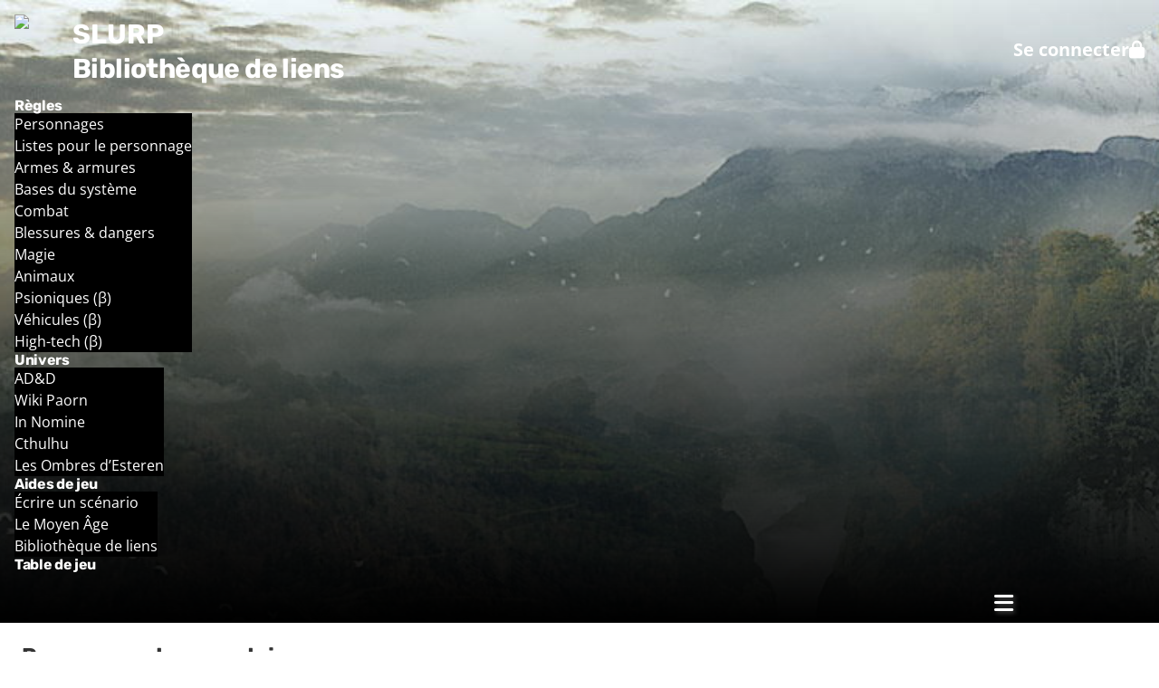

--- FILE ---
content_type: text/html; charset=UTF-8
request_url: https://jdr.pichegru.net/bibliotheque-liens
body_size: 3314
content:

<!DOCTYPE html>
<html lang="fr" data-preset="auto" data-mode="auto" data-theme=standard>

<head>
	<meta charset="utf-8">
	<meta name="google-site-verification" content="Yap48CUfjcjJnXZufVRoH0B0KB5-_UXQArZJiRkn_Qs">
	<meta name="viewport" content="initial-scale=1.0, user-scalable=yes">
	<meta name="description" content="Quelques liens utiles">
	<link rel="stylesheet" href="/styles.min.css?v=3.28.1">

	<link rel="shortcut icon" href="/assets/img/favicon.ico">
	<title>Bibliothèque de liens</title>

			<link rel="canonical" href="https://jdr.pichegru.net/bibliotheque-liens">
		<meta property="og:title" content="Bibliothèque de liens">
		<meta property="og:type" content="Website">
		<meta property="og:url" content="https://jdr.pichegru.net/bibliotheque-liens">
		<meta property="og:description" content="Quelques liens utiles">
		<meta property="og:image" content="https://jdr.pichegru.net/assets/img/dices.png">
	
	<script type="module" src="/scripts/main.min.js?v=3.28.1" defer></script>
</head>

<body class="standard-page">

	<header class="main-header">

		<div class="titles-wrapper flex-s gap-1">
			<a href="/" title="Accueil"><img src="/assets/img/favicon.ico" width="64" height="64"></a>
			<div>
				<p class="fs-700 fw-700 ff-accent">SLURP</p>
									<h1>Bibliothèque de liens</h1>
							</div>
		</div>

		<!-- login et bouton connexion/déconnexion -->
		<div id="login-element"  data-id="0" data-status="0">

			<div class="flex-s gap-½ ai-center jc-center fs-500">
									<b>Se connecter</b>
								<button id="connection-btn" class="nude ff-fas" data-state="0" title="Se connecter">
					&#xf023;				</button>
			</div>

			
			<dialog id="connexion-dialog" style="max-width: 300px;">
				<button class="ff-fas" data-role="close-modal">&#xf00d;</button>
				<form method="post" action="/submit/log-in" class="grid gap-1">
					<input type="text" name="login" placeholder="Nom d’utilisateur" required>
					<input type="password" name="password" placeholder="Mot de passe" required>
					<input hidden name="token" value="PBfIeA4oERQfp3pN">
					<input hidden name="redirect-url" value="/bibliotheque-liens">
					<button class="mx-auto">Connexion</button>
				</form>
			</dialog>

			
		</div>

		<button id="show-nav-on-mobile" class="nude fs-600 fw-600 ff-fas text-shadow">&#xf0c9;</button>

		<nav>
			<ul>
				<li>
					<h4>Règles</h4>
					<ul class="sub-menu" style="--height: 20rem;">
						<li><a href="/personnages">Personnages</a></li>
						<li><a href="/avdesav-comp-sorts">Listes pour le personnage</a></li>
						<li><a href="/armes-armures">Armes &amp; armures</a></li>
						<li><a href="/bases-systeme">Bases du système</a></li>
						<li><a href="/combat">Combat</a></li>
						<li><a href="/blessures-dangers">Blessures &amp; dangers</a></li>
						<li><a href="/magie">Magie</a></li>
						<li><a href="/animaux">Animaux</a></li>
						<li><a href="/psioniques">Psioniques (&beta;)</a></li>
						<li><a href="/vehicules">Véhicules (&beta;)</a></li>
						<li><a href="/high-tech">High-tech (&beta;)</a></li>
					</ul>
				</li>
				<li>
					<h4>Univers</h4>
					<ul class="sub-menu">
						<li><a href="/adapted-dungeons-dragons">AD&D</a></li>
						<li><a href="/wiki/paorn">Wiki Paorn</a></li>
						<li><a href="/in-nomine">In Nomine</a></li>
						<li><a href="/cthulhu">Cthulhu</a></li>
						<li><a href="/ombres-esteren">Les Ombres d’Esteren</a></li>
					</ul>
				</li>
				<li>
					<h4>Aides de jeu</h4>
					<ul class="sub-menu" style="--height: 13rem;">
						<li><a href="/ecrire-scenario">Écrire un scénario</a></li>
						<li><a href="/aide-de-jeu-medfan">Le Moyen Âge</a></li>
						<li><a href="/bibliotheque-liens">Bibliothèque de liens</a></li>
											</ul>
				</li>
												<li>
					<h4><a href="/table-jeu">Table de jeu</a></h4>
				</li>
			</ul>

		</nav>

	</header><div id='page-wrapper'><aside class='left'></aside><main><!-- Ressources documentaires -->
<article>

	<h2>Ressources documentaires</h2>

	<h3>Moyen-âge</h3>
	<ul>
		<li><a href="http://medieval.lacorreze.com">medieval.lacorreze.com</a>&nbsp;: divers lexiques médiévaux, dont titres et architecture.</li>
		<li><a href="http://antoun.free.fr/demon/demog.htm">antoun.free.fr</a>&nbsp;: démographie médiévale.</li>
		<li><a href="https://passerelles.essentiels.bnf.fr/fr/chronologie/construction/ffa6bede-f001-4615-a9f3-eadebdbb41db-maison-medievale-urbaine">bnf.fr</a>&nbsp;: maison médiévale urbaine</li>
		<li><a href="https://eco-renover.parc-vosges-nord.fr/comprendre-eco-renovation/le-patrimoine-bati-des-vosges-du-nord/maison-urbaine-ville-commerce-appartement-dense-boutique.html">parc-vosges-nord.fr</a>&nbsp;: maison médiévale urbaine</li>
		<li><a href="https://chateauxpourtous.fr/le%20bati%20medieval%20urbain.htm">chateauxpourtous.fr</a>&nbsp;: le bâti urbain au Moyen-Âge</li>
	</ul>

</article>

<!-- Générateurs -->
<article>

	<h2>Générateurs aléatoires</h2>

	<h3>Chaotic Shiny</h3>
	<ul>
		<li><a href="http://chaoticshiny.com/">Accueil</a></li>
		<li><a href="http://chaoticshiny.com/namemix.php" target="_blank">Name Mixer</a>&nbsp;: noms basés sur une racine donnée</li>
		<li><a href="http://chaoticshiny.com/simplechargen.php" target="_blank">Simple Character</a>&nbsp;: un PNJ en trois lignes</p>
	</ul>

	<h3>Donjon.bin.sh</h3>
	<ul>
		<li><a href="https://donjon.bin.sh/">Accueil</a></li>
		<li><a href="https://donjon.bin.sh/fantasy/name/" target="_blank">Fantasy Name Generator</a></li>
	</ul>

	<h3>Fantasy Name Generators</h3>
	<ul>
		<li><a href="https://www.fantasynamegenerators.com/">Accueil</a></li>
		<li><a href="https://www.fantasynamegenerators.com/french_names.php" target="_blank">Noms français</a></li>
		<li><a href="https://www.fantasynamegenerators.com/hobbit-names.php" target="_blank">Noms de hobbit</a></li>
		<li><a href="https://www.fantasynamegenerators.com/herb-names.php" target="_blank">Herbes &amp; épices</a></li>
		<li><a href="https://www.fantasynamegenerators.com/demon-names.php" target="_blank">Démons</a></li>
	</ul>

	<h3>The Story Shack</h3>
	<ul>
		<li><a href="https://thestoryshack.com/">Accueil</a></li>
		<li><a href="https://thestoryshack.com/tools/" target="_blank">Générateurs de noms</a></li>
	</ul>

</article>

<!-- Outils -->
<article>
	<h2>Outils numériques</h2>

	<h3>Outils VTT</h3>
	<ul>
		<li><a href="https://www.owlbear.rodeo">owlbear.rodeo</a>&nbsp;: plateforme VTT simple et efficace</li>
		<li><a href="https://www.dnd-compendium.com/play-online/character-tokens">dnd-compendium.com</a>&nbsp;: générateur de tokens</li>
		<li><a href="https://thefatefulforce.com/battle-resources/token-creator/">thefatefulforce.com</a>&nbsp;: générateur de tokens</li>
	</ul>


	<h3>IA génératrices d’images</h3>
	<ul>
		<li><a href="https://creator.nightcafe.studio/">Nightcafe</a>, en partie gratuit.</li>
		<li><a href="https://www.artbreeder.com/">Artbreeder</a>, en partie gratuit et spécialisé dans les portraits.</li>
		<li><a href="https://fluxai.art/fr/features/coat-of-arms-maker">Flux IA</a>, générateur de blasons</li>
	</ul>

	<h3>Outils divers</h3>
	<ul>
		<li><a href="https://rollforfantasy.com/" target="_blank">rollforfantasy.com</a>&nbsp;: même auteur que <i>Fantasy Name Generators</i>, mais orienté outils. Voir son <a href="https://rollforfantasy.com/tools/coat-of-arms-creator.php">Générateur de blasons</a>.</li>
		<li><a href="https://drawshield.net/index.html">drawshield.net</a>&nbsp;: dessiner/générer des blasons</li>
	</ul>

</article>

<article>
	<h2>Cartographie</h2>

	<h3>Programmes</h3>
	<ul>
		<li><a href="https://dungeondraft.net/">Dungeondraft</a></li>
		<li><a href="https://www.wonderdraft.net/">Wonderdraft</a></li>
		<li><a href="https://watabou.itch.io/">watabou.itch.io</a>&nbsp;: générateur de cartes de villes médiévales, villages et vues en 3D.</li>
	</ul>

	<h3>Assets</h3>
	<ul>
		<li><a href="https://crossheadstudios.com">Crosshead Studio</a></li>
		<li><a href="https://www.forgotten-adventures.net/">Forgotten Adventures</a></li>
		<li><a href="https://cartographyassets.com/">CartographyAssets</a></li>
		<li><a href="https://2minutetabletop.com/product-category/wonderdraft-assets/">2minutetabletop.com</a></li>
	</ul>
</article>

<article>
	<h2>Bruitage et musique</h2>
	<ul>
		<li><a href="https://environment.ambient-mixer.com/">ambiant-mixer.com</a>&nbsp;: mixer des bruitages au choix pour générer une ambiance</li>
		<li><a href="https://freesound.org/">freesound.org</a>&nbsp;: fichiers son de bruitage</li>
	</ul>
</article></main><aside class='right'></aside></div><footer>

	version 3.28.1 – Thomas Pichegru, octobre 2025 - <a href="mailto:t.pichegru_@_gmail.com">Me contacter</a> (enlever les underscores) - <a href="https://www.situp-webcreation.com">SitUp</a>

	<a href="/licence" class="block width-fit-content mx-auto mt-1">
		<img src="/assets/img/copyright.png" width="70">
	</a>

</footer>

<div id="loading-spinner" class="flow" style="display: none;" >
	<div class="spinner"></div>
	<p>Veuillez patienter&hellip;</p>
</div>

</body>

</html>

--- FILE ---
content_type: text/css
request_url: https://jdr.pichegru.net/styles.min.css?v=3.28.1
body_size: 35342
content:
:root{color-scheme:light dark;--ff-base: "Seravek", "Gill Sans Nova", "Ubuntu", "Calibri", "source-sans-pro", sans-serif;--ff-accent: "ui-rounded", "Hiragino Maru Gothic ProN", "Quicksand", "Comfortaa", "Manjari", "Arial Rounded MT", "Arial Rounded MT Bold", "Calibri", "source-sans-pro", sans-serif;--content-max-width: 1200px;--dynamic-space-½-1: clamp(0.5rem, calc(0.19rem + 0.93vw), 1rem);--dynamic-space-½-2: clamp(0.5rem, calc(-0.44rem + 2.79vw), 2rem);--dynamic-space-1-2: clamp(1rem, calc(0.37rem + 1.86vw), 2rem);--dynamic-space-2-3: clamp(2rem, 1.37rem + 1.86vw, 3rem);--dynamic-space-1-5: clamp(1rem, calc(-1.51rem + 7.44vw), 5rem);--dynamic-space-3-5: clamp(3rem, calc(1.74rem + 3.72vw), 5rem);--clr-primary-500: hsl(125, 71%, 23%);--clr-primary-900: hsl(125, 63%, 92%);--clr-valid: green;--clr-warning: orange;--clr-invalid: firebrick;--black: hsl(0 0% 0%);--grey-200: hsl(0 0% 20%);--grey-300: hsl(0 0% 30%);--grey-500: hsl(0 0% 50%);--grey-700: hsl(0 0% 70%);--grey-900: hsl(0 0% 90%);--white: hsl(0 0% 100%);--box-shadow: 0 10px 15px -3px hsla(0, 0%, 0%, 0.1), 0 4px 6px -4px hsla(0, 0%, 0%, 0.1);--text-shadow: 2px 2px 5px var(--grey-300) ;--fs-200: .8rem;--fs-300: .9rem;--fs-400: 1rem;--fs-450: clamp(1.05rem, calc(1.02rem + 0.09vw), 1.1rem);--fs-500: clamp(1.13rem, calc(1.05rem + 0.23vw), 1.25rem);--fs-600: clamp(1.27rem, calc(1.08rem + 0.55vw), 1.56rem);--fs-700: clamp(1.42rem, calc(1.09rem + 0.98vw), 1.95rem);--fs-800: clamp(1.60rem, calc(1.07rem + 1.56vw), 2.44rem);--fs-900: clamp(1.80rem, calc(1.02rem + 2.33vw), 3.05rem);--fs-1000: clamp(2.38rem, calc(1.35rem + 3.02vw), 4rem)}*,*::after,*::before{margin:0;box-sizing:border-box;font-size:inherit}html{color-scheme:dark light}:has(:target){scroll-behavior:smooth;scroll-padding-top:10em}body{font-family:var(--ff-base);color:var(--grey-200);font-size:var(--fs-400);line-height:1.5;background-color:var(--white)}h1,h2,h3,h4,h5,h6{font-family:var(--ff-accent);line-height:1.1;text-wrap:balance;letter-spacing:-0.02em}h1{font-size:var(--fs-900)}h2{font-size:var(--fs-800);--flow-space: 1.5em}h3{font-size:var(--fs-700)}h4{font-size:var(--fs-600)}h5{font-size:var(--fs-500)}h6{font-size:var(--fs-450)}p{--flow-space: .5em;text-wrap:pretty}a{transition:all .2s;color:var(--clr-primary-500)}a:hover{color:var(--clr-primary-500)}img,picture,svg,video,iframe{display:block;max-width:100%}img{font-style:italic;height:auto}ul,ol{padding-left:1.5em;--flow-space: .5em}sub,sup{line-height:0;font-size:.7em}strong{font-weight:700;color:var(--clr-primary-500)}em{color:var(--clr-primary-500)}blockquote{border-left:1px solid var(--grey-700);padding-left:1em}details{--marker-closed: "+";--marker-open: "×";--marker-offset-r: 0;--marker-padding: 1.25em}details>summary{list-style-type:none;cursor:pointer;position:relative;padding-right:var(--marker-padding) !important}details>summary::-webkit-details-marker{display:none}details>summary>:first-child::after,details>summary:not(:has(:first-child))::after{content:var(--marker-closed);position:absolute;right:var(--marker-offset-r);top:var(--marker-offset-t)}details[open]>summary>:first-child::after,details[open]>summary:not(:has(:first-child))::after{content:var(--marker-open)}dialog{position:fixed;top:50%;left:50%;transform:translateX(-50%) translateY(-50%);width:clamp(300px,35vw,500px);border:1px solid currentColor;padding:2em 1em 1em 1em;z-index:2}dialog::backdrop{backdrop-filter:blur(5px)}dialog button[data-role=close-modal]:first-of-type{border:none;padding:0;position:absolute;top:.5em;right:.75em}button,input[type=submit],.btn{cursor:pointer;display:block;text-decoration:none;padding:.5em 1em;transition:all .2s;width:fit-content;font-family:inherit;line-height:inherit;background:var(--btn-clr, transparent);color:var(--text-clr, currentColor);border:1px solid var(--border-clr, var(--btn-clr, currentColor))}button:hover,input[type=submit]:hover,.btn:hover{background:var(--btn-clr-hover, var(--text-clr, transparent));color:var(--text-clr-hover, var(--btn-clr, currentColor));border:1px solid var(--border-clr-hover, var(--text-clr-hover, currentColor))}.btn-primary{--btn-clr: var(--clr-primary-500);--text-clr: var(--white)}input,select,textarea{padding:.5em 1em;color:currentColor;border:1px solid currentColor;background-color:var(--white);min-width:0;font-family:inherit}:is(input:not([type=checkbox],[type=radio]),select):is(.fl-1,.fl-2,.fl-3,.fl-4){width:5ch}option{color:var(--grey-300)}textarea{resize:vertical;min-height:8em;width:100%}:disabled{color:var(--grey-500)}:focus{outline:none}:focus-visible{outline:.5px solid var(--black)}:is(input:not([type=checkbox]):not([type=radio]),textarea).watched:not(:placeholder-shown):valid{outline:1px solid var(--clr-valid)}:is(input:not([type=checkbox]):not([type=radio]),textarea).watched:not(:placeholder-shown):invalid{outline:1px solid var(--clr-invalid)}:is(input:not([type=checkbox]):not([type=radio]),textarea).watched:focus:invalid{outline:1px solid var(--clr-warning)}input[type=number]{appearance:textfield}input::-webkit-outer-spin-button,input::-webkit-inner-spin-button{-webkit-appearance:none}::placeholder,::-ms-input-placeholder{color:var(--grey-500)}.wrapper{width:min(100% - 2*var(--dynamic-space-1-2),var(--content-max-width));margin-inline:auto}.flow>:where(:not(:first-child)){margin-top:var(--flow-space, 1em)}.block{display:block}.flex{display:flex}@media screen and (max-width: 768px){.flex{flex-direction:column}}.flex-s{display:flex}.flex-m{display:flex}@media screen and (max-width: 480px){.flex-m{flex-direction:column}}.ai-center{align-items:center}.ai-start{align-items:start}.ai-end{align-items:end}@media screen and (max-width: 768px){.flex.ai-end{align-items:unset}}.jc-center{justify-content:center}.jc-space-between{justify-content:space-between}.jc-space-around{justify-content:space-around}.pc-center{place-content:center}.fl-1{flex:1}.fl-2{flex:2}.fl-3{flex:3}.fl-4{flex:4}.fl-wrap{flex-wrap:wrap}.fl-column{flex-direction:column}.grid{display:grid}.col-2{grid-template-columns:repeat(2, 1fr)}@media screen and (max-width: 768px){.col-2{grid-template-columns:1fr}}.col-2-m{grid-template-columns:repeat(2, 1fr)}@media screen and (max-width: 480px){.col-2-m{grid-template-columns:1fr}}.col-2-s{grid-template-columns:repeat(2, 1fr)}.col-3{grid-template-columns:repeat(3, 1fr)}@media screen and (max-width: 768px){.col-3{grid-template-columns:1fr}}.col-4{grid-template-columns:repeat(4, 1fr)}@media screen and (max-width: 768px){.col-4{grid-template-columns:repeat(2, 1fr)}}@media screen and (max-width: 480px){.col-4{grid-template-columns:1fr}}.col-auto-fit{grid-template-columns:repeat(auto-fit, minmax(var(--col-min-width, 100px), 1fr))}.col-auto-fill{grid-template-columns:repeat(auto-fill, minmax(var(--col-min-width, 100px), 1fr))}.gap-½{gap:.5em}.gap-1{gap:1em}.gap-2{gap:2em}.gap-½-1{gap:var(--dynamic-space-½-1)}.gap-1-2{gap:var(--dynamic-space-1-2)}.gap-1-5{gap:var(--dynamic-space-1-5)}.gap-3-5{gap:var(--dynamic-space-3-5)}.fit-cover{width:100%;height:100%;object-fit:cover}.full-width{width:100%}.width-fit-content{width:fit-content}.relative{position:relative}.hidden{display:none !important}.overflow-hidden{overflow:hidden}.aspect-photo{aspect-ratio:4/3;width:100%}.aspect-square{aspect-ratio:1/1;width:100%}.aspect-video{aspect-ratio:16/9;width:100%}img:is(.aspect-photo,.aspect-square,.aspect-video){object-fit:cover}@media screen and (max-width: 768px){.desktop{display:none !important}}@media screen and (max-width: 480px){.desktop-tablet{display:none !important}}@media screen and (width > 768px){.tablet-phone{display:none !important}}@media screen and (width > 480px){.phone{display:none !important}}.mt-0{margin-top:0 !important}.mt-½{margin-top:.5em !important}.mt-1{margin-top:1em !important}.mt-2{margin-top:2em !important}.mt-½-1{margin-top:var(--dynamic-space-½-1) !important}.mt-1-2{margin-top:var(--dynamic-space-1-2) !important}.mt-1-5{margin-top:var(--dynamic-space-1-5) !important}.mt-3-5{margin-top:var(--dynamic-space-3-5) !important}.mx-auto{margin-inline:auto}.p-0{padding:0 !important}.p-½{padding:.5em !important}.p-1{padding:1em !important}.p-2{padding:2em !important}.p-½-1{padding:var(--dynamic-space-½-1) !important}.p-1-2{padding:var(--dynamic-space-1-2) !important}.p-1-5{padding:var(--dynamic-space-1-5) !important}.p-3-5{padding:var(--dynamic-space-3-5) !important}.px-½{padding-inline:.5em !important}.px-1{padding-inline:1em !important}.px-2{padding-inline:2em !important}.px-½-1{padding-inline:var(--dynamic-space-½-1) !important}.px-1-2{padding-inline:var(--dynamic-space-1-2) !important}.px-1-5{padding-inline:var(--dynamic-space-1-5) !important}.px-3-5{padding-inline:var(--dynamic-space-3-5) !important}.py-½{padding-block:.5em !important}.py-1{padding-block:1em !important}.py-2{padding-block:2em !important}.py-½-1{padding-block:var(--dynamic-space-½-1) !important}.py-1-2{padding-block:var(--dynamic-space-1-2) !important}.py-1-5{padding-block:var(--dynamic-space-1-5) !important}.py-3-5{padding-block:var(--dynamic-space-3-5) !important}.ta-left{text-align:left !important}.ta-center{text-align:center !important}.ta-justify{text-align:justify !important;hyphens:auto}.ta-right{text-align:right !important}.tw-balance{text-wrap:balance}.ff-base{font-family:var(--ff-base)}.ff-accent{font-family:var(--ff-accent)}.italic{font-style:italic}.uppercase{text-transform:uppercase}.td-none{text-decoration:none}.fw-400{font-weight:400}.fw-700{font-weight:700}.fs-300{font-size:var(--fs-300)}.fs-400{font-size:var(--fs-400)}.fs-450{font-size:var(--fs-450)}.fs-500{font-size:var(--fs-500)}.fs-600{font-size:var(--fs-600)}.fs-700{font-size:var(--fs-700)}.fs-800{font-size:var(--fs-800)}.fs-900{font-size:var(--fs-900)}.fs-1000{font-size:var(--fs-1000)}.clr-black{color:var(--black)}.clr-grey-200{color:var(--grey-200)}.clr-grey-500{color:var(--grey-500)}.clr-white{color:var(--white)}.clr-primary-500{color:var(--clr-primary-500)}.clr-inherit{color:inherit}.bg-primary-500{background-color:var(--clr-primary-500)}.bg-primary-900{background-color:var(--clr-primary-900)}.bg-grey-900{background-color:var(--grey-900)}.bg-white{background-color:var(--white)}.text-shadow{text-shadow:var(--text-shadow)}.box-shadow{box-shadow:var(--box-shadow)}.border{border:1px solid currentColor}.border-primary-500{border:1px solid var(--clr-primary-500)}.border-grey-700{border:1px solid var(--grey-700)}.border-none{border:none}.border-radius-½{border-radius:.5em}.border-radius-1{border-radius:1em}.border-radius-2{border-radius:2em}.visually-hidden:not(:focus):not(:active){clip-path:inset(50%);position:absolute;white-space:nowrap}svg.inline-svg-icon{display:inline-block;height:1em;fill:currentColor;position:relative;vertical-align:middle;bottom:var(--shift, 0.1em)}ul.inline-svg-bullet{list-style-type:none}ul.inline-svg-bullet li{position:relative}ul.inline-svg-bullet li svg:first-of-type{display:inline-block;position:absolute;left:-1.5em;top:.25em;height:1em;fill:var(--bullet-clr, currentColor)}.main-header{background:linear-gradient(180deg, rgba(255, 255, 255, 0) 0%, black 100%),url(/assets/img/bg-header-std.jpg) no-repeat center/cover;color:#fff;padding-bottom:.25em;display:grid;grid-template-columns:1fr auto;row-gap:1em;grid-template-areas:"text login" "nav nav"}@media screen and (max-width: 768px){.main-header{grid-template-areas:"text nav-btn" "login login" "nav nav"}}.main-header a{text-decoration:none;color:inherit}.main-header a:hover{color:var(--clr-primary-500)}.main-header .titles-wrapper>a>img{max-width:clamp(32px,5vw,64px);height:auto}.main-header h1>button{display:inline-block;font-size:var(--fs-600)}.main-header #login-element{grid-area:login;padding-inline:1em;align-self:center}.main-header #show-nav-on-mobile{justify-self:end;align-self:flex-start;position:relative;z-index:10}@media screen and (width > 768px){.main-header #show-nav-on-mobile{display:none}}.main-header nav{grid-area:nav}.main-header nav ul{list-style:none;padding:0;text-align:left}.main-header nav>ul>li{position:relative}.main-header nav ul.sub-menu{overflow:hidden;transition:all .2s;background-color:#000;z-index:2;padding-inline:1em;left:-1em;width:max-content}.main-header nav ul.sub-menu li{transition:all .2s}.main-header nav h4{font-size:var(--fs-400);cursor:default}@media screen and (max-width: 768px){.main-header nav h4{margin-top:1em}}@media screen and (width > 768px){.main-header nav>ul{display:flex;gap:1em}.main-header nav ul.sub-menu{position:absolute;max-width:25ch}.main-header nav ul.sub-menu *{overflow:hidden}.main-header nav>ul>li:hover>ul.sub-menu{padding-block:1em}.main-header nav ul.sub-menu li{display:grid;grid-template-rows:0fr;transition:all .2s}.main-header nav>ul>li:hover>ul.sub-menu li{grid-template-rows:1fr}}@media screen and (max-width: 768px){.main-header nav{display:block;position:absolute;inset:0;background-color:#000;padding:2em;z-index:2;overflow-y:scroll}.main-header nav:not(.active){display:none}.main-header nav ul.sub-menu{padding-top:.25em}.main-header nav li{padding:.15em}}@font-face{font-family:"fab";src:url("/assets/fonts/fa-brands-400.woff2") format("woff2");font-display:swap}@font-face{font-family:"far";src:url("/assets/fonts/fa-regular-400.woff2") format("woff2");font-display:swap}@font-face{font-family:"fas";src:url("/assets/fonts/fa-solid-900.woff2") format("woff2");font-display:swap}.ff-fas{font-family:"fas"}.ff-far{font-family:"far"}.ff-fab{font-family:"fab"}@font-face{font-family:"Rubik";font-weight:300 900;font-style:normal;font-display:swap;src:url("/assets/fonts/rubik-regular.woff2") format("woff2-variations")}@font-face{font-family:"Rubik";font-weight:300 900;font-style:italic;font-display:swap;src:url("/assets/fonts/rubik-italic.woff2") format("woff2-variations")}@font-face{font-family:"Open Sans";font-weight:300 800;font-stretch:75% 100%;font-style:normal;font-display:swap;src:url("/assets/fonts/opensans-regular.woff2") format("woff2-variations")}@font-face{font-family:"Open Sans";font-weight:300 800;font-stretch:75% 100%;font-style:italic;font-display:swap;src:url("/assets/fonts/opensans-italic.woff2") format("woff2-variations")}:root{--ff-base: "Open Sans", "sans-serif";--ff-accent: "Rubik", "sans-serif";--page-content-areas: "main main main";--col-width: 370px;--clr-primary-500: hsl(208, 60%, 40%);--clr-primary-900: hsl(208, 40%, 80%);--clr-secondary-500: hsl(140, 40%, 30%);--clr-tertiary-500: hsl(39, 90%, 40%)}@media screen and (max-width: 1200px){:root{--col-width: 350px}}@media screen and (max-width: 768px){:root{--col-width: 100%}}@media print{:root{font-size:8px}}body:has(nav.active){max-height:100dvh;overflow:hidden}header,footer{padding:1em}section,article{padding:.5em}aside>:where(:not(:first-child)),section>:where(:not(:first-child)),article>:where(:not(:first-child)){margin-top:var(--flow-space, 1em)}#page-wrapper{display:grid;min-height:calc(100vh - 212px);padding:1em;gap:1em;grid-template-columns:var(--col-width) 1fr var(--col-width)}@media screen and (max-width: 1200px){#page-wrapper{grid-template-columns:var(--col-width) 1fr}}@media screen and (max-width: 768px){#page-wrapper{grid-template-columns:1fr}}@media screen and (width > 768px){#page-wrapper:has(aside.left:empty){grid-template-columns:1fr var(--col-width)}}@media screen and (width > 768px){#page-wrapper:has(aside.right:empty){grid-template-columns:var(--col-width) 1fr}}#page-wrapper:has(aside.right:empty):has(aside.left:empty){grid-template-columns:1fr}aside:empty{display:none}footer{background:var(--grey-900);text-align:center;font-size:var(--fs-300)}h1{font-size:var(--fs-700)}h2{font-size:var(--fs-600)}h3{font-size:var(--fs-500)}h4{font-size:var(--fs-450);--flow-space: 1em}h5{font-size:var(--fs-400);--flow-space: 1em}p,ol,ul{text-align:justify;hyphens:auto}dfn{text-decoration:underline var(--clr-700);cursor:help}dialog{background-color:var(--white);color:var(--grey-200);width:clamp(300px,70vw,600px)}.gap-¼{gap:.25em}.mt-¼{margin-top:.25em}.px-¼{padding-inline:.25em}.py-0{padding-block:0 !important}.fs-200{font-size:var(--fs-200)}.edit-link{color:inherit;text-decoration:none}.as-start{align-self:flex-start !important}.ai-first-baseline{align-items:first baseline}.col-3-s{grid-template-columns:repeat(3, 1fr)}:is(ol,ul).bold-bullet li::marker{font-weight:700}[draggable=true]{cursor:move}.no-break{break-inside:avoid}.cursor-pointer{cursor:pointer}.bg-black{background-color:var(--black)}.bg-secondary-500{background-color:var(--clr-secondary-500)}.bg-tertiary-500{background-color:var(--clr-tertiary-500)}.bg-grey-900-if-odd:nth-child(odd){background-color:var(--grey-900)}.clr-invalid{color:var(--clr-invalid)}.clr-secondary-500{color:var(--clr-secondary-500)}.clr-tertiary-500{color:var(--clr-tertiary-500)}.img-block{width:var(--col-width);max-height:600px}.img-block img{object-fit:cover;height:100%;width:100%}input,select,textarea{padding:.25em;border:1px solid var(--grey-700)}.btn-secondary{--btn-clr: var(--clr-secondary-500);--text-clr: var(--white)}.btn-square{width:1.75em;aspect-ratio:1;display:grid;place-content:center;line-height:0;padding:0}.nude{padding:0;border:none}.nude:hover{transform:scale(1.05);border:none}button:active,.btn:active{transform:scale(0.95)}label:has(input:disabled){opacity:.5}label.btn input{display:none}label.btn.btn-primary{--btn-clr: var(--white);--text-clr: var(--clr-primary-500);--border-clr: var(--clr-primary-500)}label.btn.btn-primary:has(input:checked){--btn-clr: var(--clr-primary-500);--text-clr: var(--white);--btn-clr-hover: var(--clr-primary-500);--text-clr-hover: var(--white);--border-clr-hover: var(--clr-primary-500)}details{--flow-space: .5em;--marker-closed: "☰"}details>:where(:not(:first-child)){margin-top:var(--flow-space, 1em)}details.exemple{border:.5px solid var(--clr-primary-500);padding:.25em .5em;position:relative}details.exemple::before{content:"";font-family:"fas";position:absolute;top:-0.5em;left:-0.25em;transform:rotate(-10deg);background-color:var(--white);color:var(--clr-primary-500)}details.exemple summary{color:var(--clr-primary-500);font-weight:700}details.liste{--flow-space: 0;--marker-closed: none;--marker-open: none}details.liste:first-of-type{margin-top:.5em}details.liste summary{--marker-padding: 0}details.liste summary>:first-child{display:flex;gap:.5em}details.liste summary>:first-child>:first-child{flex:1}details.liste[open]{background:var(--grey-900);padding:.25em}details.liste[open]>summary{font-weight:bold}table{width:100%}table th,table td{padding:0 .25em;text-align:center}table tr:nth-child(even){background-color:var(--grey-900)}table.alternate-o tr:nth-child(odd){background-color:var(--grey-900)}table.alternate-o tr:nth-child(even){background-color:unset}table.left-1 :is(td,th):nth-child(1){text-align:left}table.left-2 :is(td,th):nth-child(2){text-align:left}table.left-4 :is(td,th):nth-child(4){text-align:left}table.right-2 :is(td,th):nth-child(2){text-align:right}table.weapons{font-size:var(--fs-300)}table.weapons :is(td,th):nth-child(1){text-align:left}table.weapons :is(td,th):nth-child(2){text-align:left}table caption{font-style:italic;caption-side:bottom;margin:.25em 0}fieldset{border:1px solid var(--grey-700);border-radius:.75em;padding:.25em .5em .5em;break-inside:avoid}fieldset legend{padding:0 .5em;font-weight:bold;font-family:var(--ff-accent);font-size:var(--fs-500)}fieldset.flow>:nth-child(2){margin-top:0}fieldset.widget{background-color:#fffaf4}fieldset.widget legend{font-size:var(--fs-400)}.alert{position:fixed;padding:.5em 1em;top:0;left:50vw;transform:translateX(-50%) translateY(-100%);min-width:250px;background-color:var(--clr, var(--white));border-radius:2em;text-align:center;opacity:0;transition:all .2s;z-index:10}.alert.active{opacity:1;top:1em;transform:translateX(-50%)}.alert.alert-1.active{top:1em}.alert.alert-2.active{top:4em}.alert.alert-3.active{top:7em}.alert.valid{--clr: var(--clr-valid);color:var(--white)}.alert.invalid{--clr: var(--clr-invalid);color:var(--white)}#loading-spinner{position:fixed;top:50%;left:50%;text-align:center;transform:translate(-50%, -50%);padding:1em;background-color:var(--white);box-shadow:var(--box-shadow)}#loading-spinner .spinner{border:4px solid var(--grey-900);border-top:4px solid var(--clr-primary-500);border-radius:50%;width:30px;height:30px;animation:spin 1.5s linear infinite;margin:0 auto}@keyframes spin{0%{transform:rotate(0deg)}100%{transform:rotate(360deg)}}body.basic-page main{width:min(100%,var(--content-max-width));margin-inline:auto}body.basic-page main>:where(:not(:first-child)){margin-top:var(--flow-space, 1em)}body.standard-page main{display:flex;gap:1em;flex-wrap:wrap;gap:1em}body.standard-page aside.left:empty+main{justify-content:center}body.standard-page :is(section,article){border:1px solid var(--grey-700);border-radius:1em;box-shadow:var(--box-shadow);width:var(--col-width);margin-top:.75em}body.standard-page :is(section,article) h2{color:var(--white);font-size:var(--fs-450);margin:-1.25rem 0 1em;padding:.25em}body.standard-page :is(section,article) h2:not(.bg-primary-500,.bg-secondary-500,.bg-tertiary-500){background-color:var(--black)}body.standard-page :is(section,article) h3{font-size:var(--fs-450)}body.standard-page summary:has(h3){background-color:var(--grey-900);padding:.5em;--marker-offset-r: .5em;--marker-padding: 1.75em}body.standard-page details:has(>summary>h4){border-block:.5px solid var(--grey-700);padding-block:.25em}body.home main>:where(:not(:first-child)){margin-top:var(--flow-space, 1em)}@media screen and (max-width: 768px){body.home aside.left{display:none}}body.table-jeu header{background-image:linear-gradient(180deg, rgba(255, 255, 255, 0) 0%, black 100%),url("/assets/img/bg-header-table.jpg")}body.table-jeu #page-wrapper{background:url("/assets/img/bg-table.jpg") center/cover}body.table-jeu main{position:relative;columns:var(--col-width) auto;column-gap:1em}body.table-jeu main fieldset{margin-bottom:.5em}@media screen and (max-width: 480px){body.table-jeu main{columns:1}}body.table-jeu main #widgets-help-dialog-btn{position:absolute;top:.5em;right:.5em}body.table-jeu main fieldset{background-color:rgba(255,255,255,.3333333333)}body.table-jeu main fieldset legend{color:#fff;font-family:var(--font-accent);font-weight:bold;font-size:var(--fs-450)}body.table-jeu main fieldset input:not([type=checkbox]),body.table-jeu main fieldset select{width:5ch}body.table-jeu aside.right{margin-top:.75em}body.personnage-fiche{--col-width: 320px}body.personnage-fiche .main-header{row-gap:1em}body.personnage-fiche .main-header .titles-wrapper>a>img{max-width:32px}body.personnage-fiche .main-header .titles-wrapper>div{display:flex}body.personnage-fiche .main-header .titles-wrapper>div>p{display:none}body.personnage-fiche main{columns:var(--col-width) auto;column-gap:.5em;flex:1}@media screen and (width > 768px){body.personnage-fiche aside.right{padding-left:0;padding-top:.85em}}body.personnage-fiche .portraits-wrapper{display:grid;gap:.5em}body.personnage-fiche .portraits-wrapper.group-none{grid-template-columns:1fr}body.personnage-fiche .portraits-wrapper.group-small{grid-template-columns:repeat(3, 1fr)}body.personnage-fiche .portraits-wrapper.group-medium{grid-template-columns:repeat(4, 1fr)}body.personnage-fiche .portraits-wrapper.group-big{grid-template-columns:repeat(5, 1fr)}body.personnage-fiche .portraits-wrapper .character-portrait{grid-column:span 2;grid-row:span 2}body.personnage-fiche .portraits-wrapper.group-none .character-portrait{max-width:50%;margin-inline:auto}body.personnage-fiche .portraits-wrapper .group-portrait{aspect-ratio:1;position:relative}body.personnage-fiche .portraits-wrapper .group-portrait .group-member-name{position:absolute;bottom:.25em;left:50%;transform:translateX(-50%);color:#fff;text-shadow:1px 1px 1px #000}body.personnage-fiche fieldset{break-inside:avoid-column;margin-top:1em;max-height:600px;overflow-y:auto;background-color:var(--white);padding-inline:.75em}body.personnage-fiche details:has(summary>h3){border:1px solid var(--grey-700);border-radius:.5em;padding:.5em;background-color:var(--white)}body.personnage-fiche .clr-grey-500 meter{opacity:.1}body.personnage-fiche .pdx-meter{width:100%}body.personnage-fiche details.liste[open]{background-color:unset;padding:unset;padding-block:.25em}body.personnage-fiche details.liste:first-of-type{margin-top:unset}body.personnage-fiche details.sous-liste{--flow-space: 0;--marker-closed: none;--marker-open: none}body.personnage-fiche details.sous-liste[open]{background-color:#faebd7;padding-inline:.15em;padding-bottom:.5em}body.personnage-fiche input[type=text]{border:none;border-bottom:.5px solid var(--grey-900)}body.personnage-fiche input[type=text]:focus{outline:none;border-bottom:.5px solid rgba(70,130,180,.5)}body.personnage-fiche #form-equipment details.container-wrapper{--flow-space: .75em;--marker-closed: none;--marker-open: none}body.personnage-fiche #form-equipment details.container-wrapper .group-share-input:has(:checked){background-color:var(--clr-secondary-500);color:var(--white);border-radius:.25em}body.personnage-fiche #form-equipment details.container-wrapper>summary{--marker-padding: 0}body.personnage-fiche #form-equipment details.items-list{transition:all .1s;font-size:var(--fs-300);--flow-space: .25em}body.personnage-fiche #form-equipment details.items-list summary{grid-template-columns:1ch 1fr 5ch}body.personnage-fiche #form-equipment details.items-list summary :first-child::after{cursor:pointer;top:.25em}body.personnage-fiche #form-equipment details.items-list.drag-over{padding-bottom:2em}body.personnage-fiche #form-equipment :is(input:not([type=checkbox]):not([type=radio]),textarea).watched:not(:placeholder-shown):valid{outline:unset}body.personnage-fiche #form-equipment :is(input:not([type=checkbox]):not([type=radio]),textarea).watched:not(:placeholder-shown):invalid{outline:1px solid var(--clr-invalid)}body.personnage-fiche [data-type=throwable-wrapper]{cursor:alias}body.personnage-fiche [data-type=throwable-wrapper]:hover{background-color:var(--clr-primary-900)}body.personnage-fiche #chat-container{border:1px solid var(--grey-700);position:sticky;top:1em}body.personnage-fiche #chat-container #chat-dialog-wrapper{height:55vh}body.personnage-fiche footer{display:none}@media print{body.personnage-fiche header,body.personnage-fiche meter,body.personnage-fiche footer,body.personnage-fiche .no-print,body.personnage-fiche [data-role=container-controls]{display:none}body.personnage-fiche main{column-width:200px}body.personnage-fiche fieldset{max-height:none;break-inside:auto}}body.personnage-gestion main{padding-inline:0;max-width:1200px;margin-inline:auto}body.personnage-gestion input[type=text]:not(.border-grey-700){border:unset;border-bottom:.5px solid var(--grey-900);padding-bottom:.15em}body.personnage-gestion textarea{border:1px solid var(--grey-700);padding:.5em;width:100%}body.personnage-gestion .radio-wrapper{display:flex;gap:.25em;justify-content:center;width:10ch}body.personnage-gestion dialog{width:clamp(340px,80vw,550px)}body.personnage-gestion dialog.add-character-element>details:not(:first-child){margin-top:1em}body.gestionnaire-mj main{display:block}body.gestionnaire-mj :is(article,section){width:unset}body.gestionnaire-mj :is(article,section):not(:first-of-type){margin-top:2em}body.gestionnaire-mj .card{border:1px solid var(--grey-900);border-radius:1em;padding:var(--dynamic-space-½-1)}body.gestionnaire-mj .single-item-wrapper{grid-template-columns:4ch 1fr 4ch 5ch 7ch 1fr 1fr;grid-template-areas:"id name container weight location notes notes-mj";border:.5px solid var(--grey-700);border-radius:.5em;padding:.15em}body.gestionnaire-mj .single-item-wrapper input[type=text]{border:none}@media screen and (max-width: 480px){body.gestionnaire-mj .single-item-wrapper{grid-template-columns:4ch 1fr 4ch 5ch 7ch;grid-template-areas:"id name container weight location" "id notes notes-mj notes-mj notes-mj"}}body.gestionnaire-mj .card-character{--clr-valid: hsl(120, 50%, 75%);--clr-fair: hsl(60, 85%, 70%);--clr-warning: hsl(39, 90%, 80%);--clr-invalid: hsl(0, 90%, 70%)}body.gestionnaire-mj #chat-container{position:sticky;top:1em}body.gestionnaire-mj #chat-container #chat-dialog-wrapper{height:55vh}body.gestionnaire-mj [data-details]{cursor:help}body.wiki{--col-width: 250px}@media screen and (max-width: 768px){body.wiki aside.left{display:none}}body.wiki details.phone-index{background-color:var(--grey-900);padding:.15em;--marker-offset-r: .25em }body.wiki aside.left a,body.wiki details.phone-index a{display:block;--flow-space: .15em;text-decoration:none;color:inherit;width:fit-content}body.wiki aside.left a.active-link,body.wiki details.phone-index a.active-link{font-weight:700}body.wiki aside.left a.child-article,body.wiki details.phone-index a.child-article{margin-left:1em;--flow-space: 0}body.wiki main>:where(:not(:first-child)){margin-top:var(--flow-space, 1em)}@media screen and (width > 1200px){body.wiki main{position:relative;width:calc(100vw - var(--col-width)*2 - 6em);max-width:800px}}body.wiki section{margin-top:2em;padding:0}body.wiki .wiki-right-element>:where(:not(:first-child)){margin-top:var(--flow-space, 1em)}@media screen and (width > 1200px){body.wiki .wiki-right-element{width:var(--col-width);position:absolute;left:calc(100% + 2em);margin-top:0}}body.wiki .wiki-right-element img{max-height:50vh;margin-inline:auto}@media screen and (width > 768px){body.wiki h1{--flow-space: 0}}body.wiki h2{font-size:var(--fs-600);border-bottom:1px solid var(--black);padding-bottom:.15em}body.wiki h3{font-size:var(--fs-500)}body.wiki h4{font-size:var(--fs-450)}body.wiki h5{font-size:var(--fs-400)}body.wiki figcaption{text-align:center;font-style:italic}body.wiki .float-left{float:left;margin-right:1rem;max-width:50%;--flow-space: .5em}body.wiki details:has(>summary>h3){margin-top:1.5em}body.wiki .admin{color:var(--grey-500)}body.wiki :is(div,p,ul,details).admin{border:.5px solid var(--grey-700);padding:.5em}body.wiki ul.admin{padding-left:1.5em}body.account-page .option-grid{grid-template-columns:250px 1fr;column-gap:2em}@media screen and (max-width: 768px){body.account-page .option-grid{grid-template-columns:1fr}}body.account-page .option-grid:not(:first-child){border-top:.5px solid var(--grey-700)}body.writing-scenario{counter-reset:plot-counter}body.writing-scenario details.plot-type{counter-increment:plot-counter}body.writing-scenario details.plot-type>summary::before{content:counter(plot-counter) ". "}#chat-container{border:1px solid var(--grey-700);background:var(--white);padding:1em;border-radius:.75em;position:relative;height:fit-content;break-inside:avoid;--user-color-1: hsl(200, 50%, 90%);--user-color-2: hsl(220, 50%, 90%);--user-color-3: hsl(190, 50%, 90%);--user-color-4: hsl(55, 50%, 90%);--user-color-5: hsl(47, 50%, 90%);--user-color-6: hsl(270, 50%, 90%);--user-color-7: hsl(240, 50%, 90%)}@media screen and (max-width: 480px){#chat-container{width:100%}}#chat-container #connected-users{border-bottom:.5px solid var(--grey-700);margin-bottom:.25em;min-height:1.9em;padding-right:2em;font-size:var(--fs-300)}@media screen and (max-width: 768px){#chat-container #connected-users{min-height:0}}#chat-container #chat-dialog-wrapper{overflow-x:hidden;height:45vh;padding-right:.75em}@media screen and (max-width: 768px){#chat-container #chat-dialog-wrapper{height:24vh}}#chat-container #chat-help-dialog-btn{position:absolute;top:.5em;right:.5em}#chat-container #chat-input-wrapper{background:var(--white);border-top:1px solid var(--grey-700);padding-top:.5em;margin-top:1em}#chat-container #msg-input{min-height:5em;border:1px solid var(--grey-900);margin-top:.5em;resize:none}#chat-container .chat-message-wrapper .chat-message-header{font-weight:600;font-size:var(--fs-300)}#chat-container .chat-message-wrapper .chat-message-content{background-color:var(--user-color, var(--white));max-width:90%;width:fit-content;position:relative;border-radius:.5em;padding:.25em .5em;margin:.25em 0;box-shadow:1px 1px 3px rgba(0,0,0,.2)}#chat-container .chat-message-wrapper .chat-message-content::before{display:block;position:absolute;right:0;transform:translateX(100%);top:.25em}#chat-container .chat-message-wrapper.self-message{--user-color: var(--grey-900);text-align:right}#chat-container .chat-message-wrapper.self-message .chat-message-content{margin-left:auto}#chat-container .chat-message-wrapper.self-message .chat-message-content::before{transform:translateX(-100%);left:.4em;right:unset}#chat-container .chat-message-wrapper.bg-color-user-1{--user-color: var(--user-color-1)}#chat-container .chat-message-wrapper.bg-color-user-2{--user-color: var(--user-color-2)}#chat-container .chat-message-wrapper.bg-color-user-3{--user-color: var(--user-color-3)}#chat-container .chat-message-wrapper.bg-color-user-4{--user-color: var(--user-color-4)}#chat-container .chat-message-wrapper.bg-color-user-5{--user-color: var(--user-color-5)}#chat-container .chat-message-wrapper.bg-color-user-6{--user-color: var(--user-color-6)}#chat-container .chat-message-wrapper.bg-color-user-7{--user-color: var(--user-color-7)}#chat-container .chat-message-wrapper .chat-roll::before{content:"🎲"}#chat-container .chat-message-wrapper.is-private .chat-message-content::before{content:"🤫"}#chat-container .chat-message-wrapper.is-private .chat-message-content.chat-roll::before{content:"🤫🎲"}#chat-container .chat-message-wrapper.same-routing{margin-top:.5em}#chat-container .chat-message-wrapper.same-routing .chat-message-header{display:none}:root[data-mode=dark]{--black: white;--grey-200: hsl(0 0% 80%);--grey-300: hsl(0 0% 70%);--grey-500: hsl(0 0% 50%);--grey-700: hsl(0 0% 30%);--grey-900: hsl(0 0% 20%);--white: black;--clr-primary-500: hsl(208, 60%, 60%);--clr-primary-900: hsl(208, 40%, 30%);--clr-invalid: rgb(237, 63, 63)}:root[data-mode=dark] .btn-primary,:root[data-mode=dark] .btn-secondary{--text-clr: white}:root[data-mode=dark] fieldset.widget{background-color:#332719}:root[data-mode=dark] #chat-container{--user-color-1: hsl(200, 50%, 35%);--user-color-2: hsl(220, 50%, 35%);--user-color-3: hsl(190, 50%, 35%);--user-color-4: hsl(55, 50%, 35%);--user-color-5: hsl(47, 50%, 35%);--user-color-6: hsl(270, 50%, 35%);--user-color-7: hsl(240, 50%, 35%)}:root[data-mode=dark] body.gestionnaire-mj .card-character{--clr-valid: hsl(120, 24%, 30%);--clr-fair: hsl(60, 85%, 30%);--clr-warning: hsl(39, 90%, 30%);--clr-invalid: hsl(0, 90%, 30%)}:root[data-mode=dark] body.personnage-fiche details.sous-liste[open]{background-color:#5c4f3d}:root[data-mode=dark] body.table-jeu #page-wrapper{background:linear-gradient(180deg, #000 0%, rgba(0, 0, 0, 0.3333333333) 70%, black 100%),url("/assets/img/bg-table.jpg") center/cover}:root[data-mode=dark] body.table-jeu fieldset{background-color:rgba(0,0,0,.3333333333)}.hidden-when-compact{display:none !important}body.personnage-fiche.compact fieldset{margin-top:.5em}body.personnage-fiche.compact fieldset legend{font-size:var(--fs-450)}body.personnage-fiche.compact .portraits-wrapper:is(.group-none,.group-small,.group-medium,.group-big){grid-template-columns:repeat(4, 1fr)}body.personnage-fiche.compact .portraits-wrapper .character-portrait{grid-column:unset;grid-row:unset}:root[data-theme=medieval] body.personnage-fiche #page-wrapper{background:linear-gradient(#000, rgba(0, 0, 0, 0.2666666667) 85%, #000),url("/assets/img/bg-character-medieval-01.webp") center/cover}/*# sourceMappingURL=styles.min.css.map */


--- FILE ---
content_type: text/javascript
request_url: https://jdr.pichegru.net/scripts/main.min.js?v=3.28.1
body_size: 1505
content:
(()=>{"use strict";const e=e=>document.querySelector(e),t=e=>document.querySelectorAll(e);function a(){const e=window.matchMedia("(prefers-color-scheme: dark)"),t=document.documentElement;"auto"===t.dataset.preset&&e.matches?t.dataset.mode="dark":"auto"!==t.dataset.preset||e.matches||(t.dataset.mode="light")}!function(){const t=e("#connection-btn"),a=e("#connexion-dialog");e("[data-role=close-modal]").addEventListener("click",(()=>a.close())),"0"===t.dataset.state?t.addEventListener("click",(()=>a.showModal())):t.addEventListener("click",(()=>window.open("/submit/log-out","_self")))}(),function(){const t=e("#show-nav-on-mobile"),a=e("header nav");t.addEventListener("click",(()=>{a.classList.toggle("active"),t.classList.toggle("active"),t.classList.contains("active")?t.innerText="":t.innerText=""}))}(),function(){const a=t("[data-role=open-dialog]"),o=t("[data-role=close-modal]");a.forEach((t=>{t.addEventListener("click",(a=>{e(`[data-name=${t.dataset.dialogName}]`).showModal()}))})),o.forEach((e=>{e.addEventListener("click",(t=>{e.closest("dialog").close()}))}))}(),window.matchMedia("(prefers-color-scheme: dark)").addEventListener("change",(()=>a())),a();const o=new BroadcastChannel("display-options"),d=document.documentElement;o.onmessage=e=>{"mode"===e.data.option&&d.dataset.preset!==e.data.value?(d.dataset.preset=e.data.value,d.dataset.mode=e.data.value,a()):"style"===e.data.option?"compact"===e.data.value?document.body.classList.add("compact"):document.body.classList.remove("compact"):"theme"===e.data.option&&(document.documentElement.dataset.theme=e.data.value)}})();